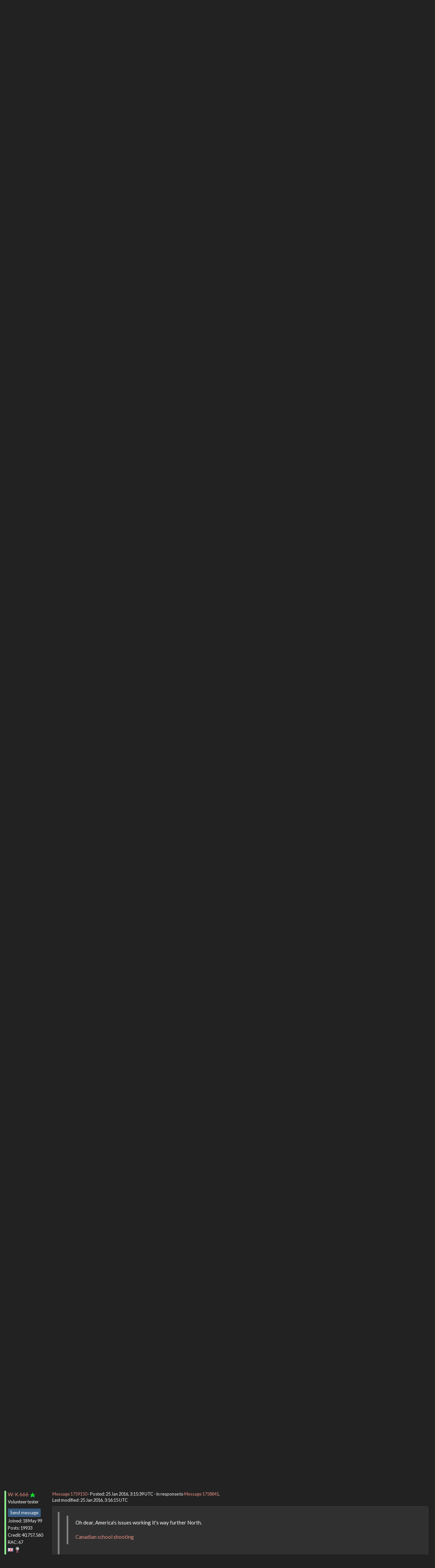

--- FILE ---
content_type: text/html; charset=utf-8
request_url: https://setiathome.berkeley.edu/forum_thread.php?id=78752&postid=1759150
body_size: 12421
content:
<!DOCTYPE html>
        <html lang="en">
        <head>
    
        <meta name="viewport" content="width=device-width, initial-scale=1">
    <title>Another example of USA Gun Laws (or lack of...)?</title>

        <meta charset="utf-8">
        <link type="text/css" rel="stylesheet" href="https://setiathome.berkeley.edu//bootstrap.min.css" media="all">
    
            <link rel=stylesheet type="text/css" href="https://setiathome.berkeley.edu/sah_custom_dark.css">
        <link rel="icon" type="image/x-icon" href="https://setiathome.berkeley.edu/images/logo7.ico"/>

        <link rel=alternate type="application/rss+xml" title="RSS 2.0" href="https://setiathome.berkeley.edu/rss_main.php">
        </head>
    <body onload="jumpToUnread();">
<!-- SVN VERSIONS -->
<!-- $Id$ -->
<!-- $Id: pm.inc 14019 2007-11-01 23:04:39Z davea $ -->
<!-- $Id$ -->
<!-- $Id$ -->
<!-- $Id$ -->
<!-- $Id$ -->
<!-- $Id$ -->
<!-- $Id$ -->
<!-- $Id$ -->
<div class="container-fluid">
    <nav class="navbar navbar-default">

  <div class="container-fluid">
    <div class="navbar-header">
      <button type="button" class="navbar-toggle" data-toggle="collapse" data-target="#myNavbar">
        <span class="icon-bar"></span>
        <span class="icon-bar"></span>
        <span class="icon-bar"></span>
      </button>
      <a href="https://setiathome.berkeley.edu/"><img style="margin-top:7px;" height="40" src="https://setiathome.berkeley.edu/images/sah_logo_wb.png"></a>&nbsp;&nbsp;
    </div>
    <div class="collapse navbar-collapse" id="myNavbar">
      <ul class="nav navbar-nav">
    
      <li class="dropdown">
        <a class="dropdown-toggle" data-toggle="dropdown" href="#">Project
        <span class="caret"></span></a>
        <ul class="dropdown-menu">
    <li><a href="https://setiathome.berkeley.edu/sah_help.php">Help</a></li>
            <li><a href="https://setiathome.berkeley.edu/sah_donate.php">Donate</a></li>
            <li><a href="https://setiathome.berkeley.edu/sah_porting.php">Porting</a></li>
            <li><a href="https://setiathome.berkeley.edu/sah_graphics.php">Graphics</a></li>
            <li><a href="https://boinc.berkeley.edu/addons.php">Add-ons</a></li>
            
        </ul>
      </li>
    
      <li class="dropdown">
        <a class="dropdown-toggle" data-toggle="dropdown" href="#">Science
        <span class="caret"></span></a>
        <ul class="dropdown-menu">
    <li><a href="https://setiathome.berkeley.edu/sah_about.php">About SETI@home</a></li>
            <li><a href="https://setiathome.berkeley.edu/ap_faq.php">About Astropulse</a></li>
            <li><a href="https://setiathome.berkeley.edu/sah_sci_newsletters.php">Science newsletters</a></li>
            <li><a href="https://setiathome.berkeley.edu/nebula/index.php">Nebula</a></li>
            
        </ul>
      </li>
    
      <li class="dropdown">
        <a class="dropdown-toggle" data-toggle="dropdown" href="#">Computing
        <span class="caret"></span></a>
        <ul class="dropdown-menu">
    <li><a href="https://setiathome.berkeley.edu/stats.php">Statistics</a></li>
            <li><a href="https://setiathome.berkeley.edu/show_server_status.php">Server status</a></li>
            <li><a href="https://setiathome.berkeley.edu/tech_news.php">Technical news</a></li>
            <li><a href="https://setiathome.berkeley.edu/apps.php">Applications</a></li>
            <li><a href="https://setiathome.berkeley.edu/cert_print.php">Certificate</a></li>
            <li><a href="https://setiathome.berkeley.edu/kiosk/">World view</a></li>
            <li><a href="https://setiathome.berkeley.edu/host_stats.php">Host breakdown</a></li>
            
        </ul>
      </li>
    
      <li class="dropdown">
        <a class="dropdown-toggle" data-toggle="dropdown" href="#">Community
        <span class="caret"></span></a>
        <ul class="dropdown-menu">
    <li><a href="https://setiathome.berkeley.edu/forum_index.php">Message boards</a></li>
            <li><a href="https://setiathome.berkeley.edu/forum_help_desk.php">Questions and Answers</a></li>
            <li><a href="https://setiathome.berkeley.edu/team.php">Teams</a></li>
            <li><a href="https://setiathome.berkeley.edu/profile_menu.php">Profiles</a></li>
            <li><a href="https://setiathome.berkeley.edu/user_search.php">User search</a></li>
            <li><a href="https://setiathome.berkeley.edu/related.php">Web sites</a></li>
            <li><a href="https://setiathome.berkeley.edu/misc.php">Pictures and music</a></li>
            <li><a href="https://setiathome.berkeley.edu/uotd.php">User of the day</a></li>
            
        </ul>
      </li>
    
      <li class="dropdown">
        <a class="dropdown-toggle" data-toggle="dropdown" href="#">Site
        <span class="caret"></span></a>
        <ul class="dropdown-menu">
    <li><a href="https://setiathome.berkeley.edu/site_search.php">Site search</a></li>
            <li><a href="https://setiathome.berkeley.edu/language_select.php">Languages</a></li>
            <li><a href="https://setiathome.berkeley.edu/sah_help.php">Help</a></li>
            
        </ul>
      </li>
    
      </ul>
      <ul class="nav navbar-nav navbar-right">
    
                <li><a href="https://setiathome.berkeley.edu/signup.php">Join</a></li>
                <li><a href="https://setiathome.berkeley.edu/login_form.php">Login</a></li>
                
      </ul>
    </div>
  </div>
</nav>
    <h2>Another example of USA Gun Laws (or lack of...)?</h2>
<form action="forum_search_action.php" method="POST">
    <div class="table">
      <table  width="100%" class="table table-condensed " >
    
        <tr>
    
        <td>
        <input type="hidden" name="search_max_time" value="30">
        <input type="hidden" name="search_forum" value="-1">
        <input type="hidden" name="search_sort" value="5">
        <input type="text" class="" name="search_keywords">
        <input class="btn btn-primary btn-sm" title="Search for words in forum messages" type="submit" value="Search forums"><br>
        <small><a href="forum_search.php">Advanced search</a></small>
        </td>
    </tr>
    </table>
        </div>
    </form>
    <p><span class=title>
            <a href="forum_index.php">Message boards</a> : 
            <a href="forum_forum.php?id=23">Politics</a> : 
        Another example of USA Gun Laws (or lack of...)?</span><br><small><a href=moderation.php>Message board moderation</a></small>

    <p>
    <form class="form-inline" action="forum_thread.php">
    <table width="100%" cellspacing=0 cellpadding=0>
    <tr>
    <td>
To post messages, you must <a href=login_form.php>log in</a>.</td><td align="right">
    <input type="hidden" name="id" value="78752">
    <div class="form-group">
<select style="color:#000;"class="form-control input-sm" style="width:240px" name="sort">"<option value="6">Oldest first</option>
<option value="5">Newest first</option>
<option value="7">Highest rated posts first</option>
</select>
 <input class="btn btn-default btn-sm" type="submit" value="Sort">
    </div>
    </td></tr></table>
    </form><p>
 <a href="forum_thread.php?id=78752&sort_style=&amp;start=0">Previous &middot; </a>  <a href="forum_thread.php?id=78752&sort_style=&amp;start=0">1</a>  &middot; <b>2</b> &middot;  <a href="forum_thread.php?id=78752&sort_style=&amp;start=40">3</a>  &middot;  <a href="forum_thread.php?id=78752&sort_style=&amp;start=60">4</a>  &middot;  <a href="forum_thread.php?id=78752&sort_style=&amp;start=80">5</a>  . . .  <a href="forum_thread.php?id=78752&sort_style=&amp;start=4740">238</a>  <a href="forum_thread.php?id=78752&sort_style=&amp;start=40"> &middot; Next</a> 
<div class="table">
      <table  width="100%" class="table table-condensed table-striped" >
    <tr><th  class="bg-primary">Author</th><th style="width: 100%" class="bg-primary">Message</th></tr>

        <tr>
        <td  style="border-left: 5px solid LightGreen" >
        <a name="1759080"></a>
     <a href="https://setiathome.berkeley.edu/view_profile.php?userid=187472"><img title="View the profile of Gary Charpentier" src="https://setiathome.berkeley.edu/img/head_20.png" alt="Profile"></a> <a href="https://setiathome.berkeley.edu/show_user.php?userid=187472">Gary Charpentier</a> <a href=sah_donate.php><img border=0 src=star2.gif alt="Crowdfunding Project Donor*" title="Crowdfunding Project Donor"></a><a href=sah_donate.php><img border=0 src=disk_icon.gif alt="Special Project $75 donor" title="Special Project Donor"></a><a href=sah_donate.php><img border=0 src=gpu_icon.gif alt="Special Project $250 donor" title="Special Project Donor"></a><br><span class="small"><nobr>Volunteer tester<nobr><br><img width="100" height="100" src="user_profile/images/187472_avatar.jpg" alt="Avatar"><br><p> </p> <a href="pm.php?action=new&amp;userid=187472" title="Send Gary Charpentier a private message" class="btn btn-primary btn-xs">Send message</a><br>Joined: 25 Dec 00<br>Posts: 31579<br>Credit: 53,134,872<br>RAC: 32<br><img class=flag alt="United States" title="United States" src=flags/us.png>
<img title="Top 25% in average credit" valign=top height=20 src=img/pct_25.png> </span>
        </td>
        <td height="1%">
        <div class="small">
    <form action="forum_rate.php?post=1759080" method="post"> <a href="forum_thread.php?id=78752&amp;postid=1759080">Message 1759080</a> - Posted: 24 Jan 2016, 18:45:40 UTC  - in response to <a href="forum_thread.php?id=78752&amp;postid=1759060">Message 1759060</a>. &nbsp; </form>
</div>
        <p>
    <div class="panel panel-default" style="word-break: break-word;">
            <div class="panel-body"><blockquote>Have you met the average high school student, let alone tried to teach them chemistry?</blockquote>Perhaps that is most telling.<br />
<br />
When I was in high school, several did build bombs, but not as destructive devices and this was before the Internet.<hr><img hspace="8" class="img-responsive" src="http://boincstats.com/signature/-1/user/20465/2/sig.png"> 
</div></div>
        <div class="small"
            <span>ID: 1759080 &middot; <a href="forum_report_post.php?post=1759080"><img class="icon" border="0" title="Report this post as offensive" alt="Report as offensive" src="img/report_post.png" height="9"></a>&nbsp;&nbsp;&nbsp;&nbsp; <a href="forum_reply.php?thread=78752&amp;post=1759080&amp;no_quote=1#input" title="Reply" class="btn btn-success btn-sm">Reply</a> <a href="forum_reply.php?thread=78752&amp;post=1759080#input" title="Quote" class="btn btn-success btn-sm">Quote</a></span></td></tr>
        <tr><td colspan=2></td></tr>
    
        <tr>
        <td  style="border-left: 5px solid LightGreen" >
        <a name="1759111"></a>
     <a href="https://setiathome.berkeley.edu/view_profile.php?userid=8179000"><img title="View the profile of Es99" src="https://setiathome.berkeley.edu/img/head_20.png" alt="Profile"></a> <a href="https://setiathome.berkeley.edu/show_user.php?userid=8179000">Es99</a> <br><span class="small"><nobr>Volunteer tester<nobr><br><img width="100" height="100" src="user_profile/images/8179000_avatar.jpg" alt="Avatar"><br><p> </p> <a href="pm.php?action=new&amp;userid=8179000" title="Send Es99 a private message" class="btn btn-primary btn-xs">Send message</a><br>Joined: 23 Aug 05<br>Posts: 10874<br>Credit: 350,402<br>RAC: 0<br><img class=flag alt="Canada" title="Canada" src=flags/ca.png>
</span>
        </td>
        <td height="1%">
        <div class="small">
    <form action="forum_rate.php?post=1759111" method="post"> <a href="forum_thread.php?id=78752&amp;postid=1759111">Message 1759111</a> - Posted: 25 Jan 2016, 0:21:31 UTC  - in response to <a href="forum_thread.php?id=78752&amp;postid=1759080">Message 1759080</a>. &nbsp; </form>
</div>
        <p>
    <div class="panel panel-default" style="word-break: break-word;">
            <div class="panel-body"><blockquote><blockquote>Have you met the average high school student, let alone tried to teach them chemistry?</blockquote>Perhaps that is most telling.<br />
<br />
When I was in high school, several did build bombs, but not as destructive devices and this was before the Internet.</blockquote><br />
..and I really doubt many here qualify as &quot;average&quot; high school students. The fact that you were interested enough to find your way here and to run BOINC on your computer, and take time to read and post on the forums already means this group is pretty self selecting and your experiences are not sufficient to make you experts on what the average high school student is capable of.<br />
<br />
I have not come across one student who as ever made something with enough destructive capability to do what you are describing. I&#039;ve had quite a few involved in stabbings. Most survived.<br />
<br />
This idea that somehow bombs are just as easy to get hold of and use than guns in nonsense. The idea that bomb making is being taught in schools is nonsense. Its true that detailed instructions are available on the internet...but how many school bombings have we had and how many school shootings?<hr><font color="violet">Reality Internet Personality</font>
</div></div>
        <div class="small"
            <span>ID: 1759111 &middot; <a href="forum_report_post.php?post=1759111"><img class="icon" border="0" title="Report this post as offensive" alt="Report as offensive" src="img/report_post.png" height="9"></a>&nbsp;&nbsp;&nbsp;&nbsp; <a href="forum_reply.php?thread=78752&amp;post=1759111&amp;no_quote=1#input" title="Reply" class="btn btn-success btn-sm">Reply</a> <a href="forum_reply.php?thread=78752&amp;post=1759111#input" title="Quote" class="btn btn-success btn-sm">Quote</a></span></td></tr>
        <tr><td colspan=2></td></tr>
    
        <tr>
        <td >
        <a name="1759119"></a>
     <a href="https://setiathome.berkeley.edu/view_profile.php?userid=9161287"><img title="View the profile of janneseti" src="https://setiathome.berkeley.edu/img/head_20.png" alt="Profile"></a> <a href="https://setiathome.berkeley.edu/show_user.php?userid=9161287">janneseti</a> <br><span class="small"><img width="100" height="100" src="user_profile/images/9161287_avatar.jpg" alt="Avatar"><br><p> </p> <a href="pm.php?action=new&amp;userid=9161287" title="Send janneseti a private message" class="btn btn-primary btn-xs">Send message</a><br>Joined: 14 Oct 09<br>Posts: 14106<br>Credit: 655,366<br>RAC: 0<br><img class=flag alt="Sweden" title="Sweden" src=flags/se.png>
</span>
        </td>
        <td height="1%">
        <div class="small">
    <form action="forum_rate.php?post=1759119" method="post"> <a href="forum_thread.php?id=78752&amp;postid=1759119">Message 1759119</a> - Posted: 25 Jan 2016, 1:04:12 UTC  - in response to <a href="forum_thread.php?id=78752&amp;postid=1759111">Message 1759111</a>. &nbsp; <br>Last modified: 25 Jan 2016, 1:04:52 UTC</form>
</div>
        <p>
    <div class="panel panel-default" style="word-break: break-word;">
            <div class="panel-body"><blockquote>but how many school bombings have we had and how many school shootings?</blockquote><br />
It&#039;s probably due to easy access to weapons in many countries that school shootings occurs.<br />
But how can any gun law protect us from school shootings?</div></div>
        <div class="small"
            <span>ID: 1759119 &middot; <a href="forum_report_post.php?post=1759119"><img class="icon" border="0" title="Report this post as offensive" alt="Report as offensive" src="img/report_post.png" height="9"></a>&nbsp;&nbsp;&nbsp;&nbsp; <a href="forum_reply.php?thread=78752&amp;post=1759119&amp;no_quote=1#input" title="Reply" class="btn btn-success btn-sm">Reply</a> <a href="forum_reply.php?thread=78752&amp;post=1759119#input" title="Quote" class="btn btn-success btn-sm">Quote</a></span></td></tr>
        <tr><td colspan=2></td></tr>
    
        <tr>
        <td  style="border-left: 5px solid LightGreen" >
        <a name="1759123"></a>
     <a href="https://setiathome.berkeley.edu/view_profile.php?userid=164498"><img title="View the profile of ML1" src="https://setiathome.berkeley.edu/img/head_20.png" alt="Profile"></a> <a href="https://setiathome.berkeley.edu/show_user.php?userid=164498">ML1</a> <br><span class="small"><nobr>Volunteer moderator<nobr><br><nobr>Volunteer tester<nobr><br><p> </p> <a href="pm.php?action=new&amp;userid=164498" title="Send ML1 a private message" class="btn btn-primary btn-xs">Send message</a><br>Joined: 25 Nov 01<br>Posts: 21968<br>Credit: 7,508,002<br>RAC: 20<br><img class=flag alt="United Kingdom" title="United Kingdom" src=flags/gb.png>
<img title="Top 25% in average credit" valign=top height=20 src=img/pct_25.png> </span>
        </td>
        <td height="1%">
        <div class="small">
    <form action="forum_rate.php?post=1759123" method="post"> <a href="forum_thread.php?id=78752&amp;postid=1759123">Message 1759123</a> - Posted: 25 Jan 2016, 1:31:58 UTC  - in response to <a href="forum_thread.php?id=78752&amp;postid=1758951">Message 1758951</a>. &nbsp; <br>Last modified: 25 Jan 2016, 1:34:51 UTC</form>
</div>
        <p>
    <div class="panel panel-default" style="word-break: break-word;">
            <div class="panel-body"><blockquote><blockquote><blockquote> Unfortunately, the God of Abraham teaches the opposite.</blockquote><br />
It may have been bred into our species long before we were homo sapiens.</blockquote><br />
Yes, I think so.  Competition for resources / reproduction.  It seems only in Sci-Fi worlds like Star Trek where resources are free (replicators) that there is little conflict between humans.  Tearing that portion of our brain stem out isn&#039;t going to be easy and may not be desirable long term.</blockquote><br />
So, after 16000+ posts, there&#039;s something we can agree upon, sadly.<br />
<br />
<br />
And thus: Whatever named God (and gods) were wrought in Man&#039;s image and ways.<br />
<br />
Religions yet need to evolve to make our world a kinder and sustainable place. However, is there still very much a &#039;fight&#039; between all religions? And our world and all people be damned?<br />
<br />
Was the Star Trek Federation idea a hopeful prosperous role model that contrasted with the destructive Klingon-style reality we have still?...<br />
<br />
<br />
Better and more widespread good education is needed yet. The balance is that when you know how to make bombs and mass destruction for yourself, you should be already educated well enough to feel strongly that there are better and more positive ways to go.<br />
<br />
Death and destruction is for the ignorant and &#039;oppressed&#039;.<br />
<br />
<br />
Removing self-destructive tools is only part of the story but that is an important start to give everyone a chance to learn better things.<br />
<br />
Here&#039;s hoping,<br />
<br />
All in our only one world,<br />
Martin<hr>See new freedom: <a href="http://www.mageia.org/en/" rel="nofollow">Mageia Linux</a><br />
Take a look for yourself: <a href="http://www.linuxformat.com/" rel="nofollow">Linux Format</a> <br />
The Future is what <i>We</i> all make IT <a href="http://www.gnu.org/copyleft/gpl.html" rel="nofollow">(GPLv3)</a>
</div></div>
        <div class="small"
            <span>ID: 1759123 &middot; <a href="forum_report_post.php?post=1759123"><img class="icon" border="0" title="Report this post as offensive" alt="Report as offensive" src="img/report_post.png" height="9"></a>&nbsp;&nbsp;&nbsp;&nbsp; <a href="forum_reply.php?thread=78752&amp;post=1759123&amp;no_quote=1#input" title="Reply" class="btn btn-success btn-sm">Reply</a> <a href="forum_reply.php?thread=78752&amp;post=1759123#input" title="Quote" class="btn btn-success btn-sm">Quote</a></span></td></tr>
        <tr><td colspan=2></td></tr>
    
        <tr>
        <td  style="border-left: 5px solid LightGreen" >
        <a name="1759125"></a>
     <a href="https://setiathome.berkeley.edu/view_profile.php?userid=164498"><img title="View the profile of ML1" src="https://setiathome.berkeley.edu/img/head_20.png" alt="Profile"></a> <a href="https://setiathome.berkeley.edu/show_user.php?userid=164498">ML1</a> <br><span class="small"><nobr>Volunteer moderator<nobr><br><nobr>Volunteer tester<nobr><br><p> </p> <a href="pm.php?action=new&amp;userid=164498" title="Send ML1 a private message" class="btn btn-primary btn-xs">Send message</a><br>Joined: 25 Nov 01<br>Posts: 21968<br>Credit: 7,508,002<br>RAC: 20<br><img class=flag alt="United Kingdom" title="United Kingdom" src=flags/gb.png>
<img title="Top 25% in average credit" valign=top height=20 src=img/pct_25.png> </span>
        </td>
        <td height="1%">
        <div class="small">
    <form action="forum_rate.php?post=1759125" method="post"> <a href="forum_thread.php?id=78752&amp;postid=1759125">Message 1759125</a> - Posted: 25 Jan 2016, 1:36:28 UTC  - in response to <a href="forum_thread.php?id=78752&amp;postid=1759119">Message 1759119</a>. &nbsp; <br>Last modified: 25 Jan 2016, 1:37:02 UTC</form>
</div>
        <p>
    <div class="panel panel-default" style="word-break: break-word;">
            <div class="panel-body"><blockquote>... But how can any gun law protect us from school shootings?</blockquote><br />
Remove the guns and ammunition in the first place.<br />
<br />
<br />
There are better ways for a culture to prosper. No guns and &quot;show off&quot; knives needed.<br />
<br />
All in our only one world,<br />
Martin<hr>See new freedom: <a href="http://www.mageia.org/en/" rel="nofollow">Mageia Linux</a><br />
Take a look for yourself: <a href="http://www.linuxformat.com/" rel="nofollow">Linux Format</a> <br />
The Future is what <i>We</i> all make IT <a href="http://www.gnu.org/copyleft/gpl.html" rel="nofollow">(GPLv3)</a>
</div></div>
        <div class="small"
            <span>ID: 1759125 &middot; <a href="forum_report_post.php?post=1759125"><img class="icon" border="0" title="Report this post as offensive" alt="Report as offensive" src="img/report_post.png" height="9"></a>&nbsp;&nbsp;&nbsp;&nbsp; <a href="forum_reply.php?thread=78752&amp;post=1759125&amp;no_quote=1#input" title="Reply" class="btn btn-success btn-sm">Reply</a> <a href="forum_reply.php?thread=78752&amp;post=1759125#input" title="Quote" class="btn btn-success btn-sm">Quote</a></span></td></tr>
        <tr><td colspan=2></td></tr>
    
        <tr>
        <td  style="border-left: 5px solid LightGreen" >
        <a name="1759128"></a>
     <a href="https://setiathome.berkeley.edu/view_profile.php?userid=187472"><img title="View the profile of Gary Charpentier" src="https://setiathome.berkeley.edu/img/head_20.png" alt="Profile"></a> <a href="https://setiathome.berkeley.edu/show_user.php?userid=187472">Gary Charpentier</a> <a href=sah_donate.php><img border=0 src=star2.gif alt="Crowdfunding Project Donor*" title="Crowdfunding Project Donor"></a><a href=sah_donate.php><img border=0 src=disk_icon.gif alt="Special Project $75 donor" title="Special Project Donor"></a><a href=sah_donate.php><img border=0 src=gpu_icon.gif alt="Special Project $250 donor" title="Special Project Donor"></a><br><span class="small"><nobr>Volunteer tester<nobr><br><img width="100" height="100" src="user_profile/images/187472_avatar.jpg" alt="Avatar"><br><p> </p> <a href="pm.php?action=new&amp;userid=187472" title="Send Gary Charpentier a private message" class="btn btn-primary btn-xs">Send message</a><br>Joined: 25 Dec 00<br>Posts: 31579<br>Credit: 53,134,872<br>RAC: 32<br><img class=flag alt="United States" title="United States" src=flags/us.png>
<img title="Top 25% in average credit" valign=top height=20 src=img/pct_25.png> </span>
        </td>
        <td height="1%">
        <div class="small">
    <form action="forum_rate.php?post=1759128" method="post"> <a href="forum_thread.php?id=78752&amp;postid=1759128">Message 1759128</a> - Posted: 25 Jan 2016, 1:55:31 UTC  - in response to <a href="forum_thread.php?id=78752&amp;postid=1759111">Message 1759111</a>. &nbsp; </form>
</div>
        <p>
    <div class="panel panel-default" style="word-break: break-word;">
            <div class="panel-body"><blockquote>and I really doubt many here qualify as &quot;average&quot; high school students.</blockquote>With 1500 students in my class, it should have been large enough to be an average class, as I said we had several bomb makers, high explosive not just pyro stuff like black powder.  Perhaps where you teach isn&#039;t average?  Perhaps you don&#039;t see them when they are motivated?<br />
<br />
<blockquote>This idea that somehow bombs are just as easy to get hold of and use than guns in nonsense.</blockquote>Actually you are right, they are not equally easy to obtain.  They are far easier to obtain than guns, even in gun crazy America.<br />
<br />
<blockquote>The idea that bomb making is being taught in schools is nonsense.</blockquote>Snort.  Chemistry class either starts with bombs or brewing and the other is the next subject.  Now I understand that isn&#039;t what the chem teacher uses as examples, but it is the reaction type being taught.<br />
<br />
<blockquote>Its true that detailed instructions are available on the internet...but how many school bombings have we had and how many school shootings?</blockquote>Well, quite a few in reality.  Usually the bombers blow up lockers at night and not people in the day.  Doesn&#039;t make national news.  The shooters want to look in the eyes of their victims, the bombers are interested in vandalism.<hr><img hspace="8" class="img-responsive" src="http://boincstats.com/signature/-1/user/20465/2/sig.png"> 
</div></div>
        <div class="small"
            <span>ID: 1759128 &middot; <a href="forum_report_post.php?post=1759128"><img class="icon" border="0" title="Report this post as offensive" alt="Report as offensive" src="img/report_post.png" height="9"></a>&nbsp;&nbsp;&nbsp;&nbsp; <a href="forum_reply.php?thread=78752&amp;post=1759128&amp;no_quote=1#input" title="Reply" class="btn btn-success btn-sm">Reply</a> <a href="forum_reply.php?thread=78752&amp;post=1759128#input" title="Quote" class="btn btn-success btn-sm">Quote</a></span></td></tr>
        <tr><td colspan=2></td></tr>
    
        <tr>
        <td  style="border-left: 5px solid LightGreen" >
        <a name="1759134"></a>
     <a href="https://setiathome.berkeley.edu/view_profile.php?userid=8179000"><img title="View the profile of Es99" src="https://setiathome.berkeley.edu/img/head_20.png" alt="Profile"></a> <a href="https://setiathome.berkeley.edu/show_user.php?userid=8179000">Es99</a> <br><span class="small"><nobr>Volunteer tester<nobr><br><img width="100" height="100" src="user_profile/images/8179000_avatar.jpg" alt="Avatar"><br><p> </p> <a href="pm.php?action=new&amp;userid=8179000" title="Send Es99 a private message" class="btn btn-primary btn-xs">Send message</a><br>Joined: 23 Aug 05<br>Posts: 10874<br>Credit: 350,402<br>RAC: 0<br><img class=flag alt="Canada" title="Canada" src=flags/ca.png>
</span>
        </td>
        <td height="1%">
        <div class="small">
    <form action="forum_rate.php?post=1759134" method="post"> <a href="forum_thread.php?id=78752&amp;postid=1759134">Message 1759134</a> - Posted: 25 Jan 2016, 2:27:03 UTC  - in response to <a href="forum_thread.php?id=78752&amp;postid=1759128">Message 1759128</a>. &nbsp; </form>
</div>
        <p>
    <div class="panel panel-default" style="word-break: break-word;">
            <div class="panel-body"><blockquote>Snort.  Chemistry class either starts with bombs or brewing and the other is the next subject.  Now I understand that isn&#039;t what the chem teacher uses as examples, but it is the reaction type being taught.</blockquote><br />
Simply not true. The theory and the actual application is a different. Its so easy to mess up without a specific recipe that will cause the right rate of reaction and controlled detonation that you are talking about, and that is not taught in schools, and not all students take chemistry at the level require to figure it out from what is taught in schools. They are also less likely to be the ones that feel so hard done by by the world that they need to kill people.<br />
<br />
If bombs really were the threat you think they are, we&#039;d have the president making speeches about bombs in schools. But he&#039;s not. You seem to be clutching at straws to defend a ridiculous position.<br />
<blockquote>Well, quite a few in reality.  Usually the bombers blow up lockers at night and not people in the day.  Doesn&#039;t make national news.  The shooters want to look in the eyes of their victims, the bombers are interested in vandalism.</blockquote><br />
I think you are confusing incendiary devices and small explosives with bombs that could maim and kill in the way a gun can. You also agree that the type of person who wants to kill people is more likely to use gun than build a bomb.<br />
<br />
Even if you blow up a locker in the day, you still will not cause the casualties that a shooter walking through a school with a gun can cause. I also doubt that many bombs are set off in lockers. Unless you thinking of firecrackers thrown down toilets.<hr><font color="violet">Reality Internet Personality</font>
</div></div>
        <div class="small"
            <span>ID: 1759134 &middot; <a href="forum_report_post.php?post=1759134"><img class="icon" border="0" title="Report this post as offensive" alt="Report as offensive" src="img/report_post.png" height="9"></a>&nbsp;&nbsp;&nbsp;&nbsp; <a href="forum_reply.php?thread=78752&amp;post=1759134&amp;no_quote=1#input" title="Reply" class="btn btn-success btn-sm">Reply</a> <a href="forum_reply.php?thread=78752&amp;post=1759134#input" title="Quote" class="btn btn-success btn-sm">Quote</a></span></td></tr>
        <tr><td colspan=2></td></tr>
    
        <tr>
        <td  style="border-left: 5px solid LightGreen" >
        <a name="1759150"></a>
     <a href="https://setiathome.berkeley.edu/show_user.php?userid=8083616">W-K 666</a> <a href=sah_donate.php><img border=0 src=star.gif alt="Project Donor" title="Project Donor"></a><br><span class="small"><nobr>Volunteer tester<nobr><br><p> </p> <a href="pm.php?action=new&amp;userid=8083616" title="Send W-K 666 a private message" class="btn btn-primary btn-xs">Send message</a><br>Joined: 18 May 99<br>Posts: 19933<br>Credit: 40,757,560<br>RAC: 67<br><img class=flag alt="United Kingdom" title="United Kingdom" src=flags/gb.png>
<img title="Top 5% in average credit" valign=top height=20 src=img/pct_5.png> </span>
        </td>
        <td height="1%">
        <div class="small">
    <form action="forum_rate.php?post=1759150" method="post"> <a href="forum_thread.php?id=78752&amp;postid=1759150">Message 1759150</a> - Posted: 25 Jan 2016, 3:15:39 UTC  - in response to <a href="forum_thread.php?id=78752&amp;postid=1758841">Message 1758841</a>. &nbsp; <br>Last modified: 25 Jan 2016, 3:16:15 UTC</form>
</div>
        <p>
    <div class="panel panel-default" style="word-break: break-word;">
            <div class="panel-body"><blockquote><blockquote>Oh dear, America&#039;s issues working it&#039;s way further North.<br />
<br />
<a href="http://edition.cnn.com/2016/01/22/americas/saskatchewan-la-loche-school-shooting-canada/index.html?sr=fbCNN012216saskatchewan-la-loche-school-shooting-canada1049PMVODtopLink&amp;linkId=20598462" rel="nofollow">Canadian school shooting</a></blockquote><br />
This is so heartbreaking. Its in an area of Canada where there are more guns because families have them for hunting. Not sure yet what the details of this case is, but as a teacher I am well aware that one day, an angry teenager may get access to a gun and I will be in the position of having to protect my students. I will probably end up dead and leave my sons without a mother.<br />
<br />
We have to practice drills for an armed shooting in the school.<br />
<br />
Guns should not be so easily available. I don&#039;t feel safe, and I don&#039;t think my children are safe.<br />
<br />
This gun obsession has to stop.</blockquote><br />
Are you not being a little OTT on your reaction to gun ownership in communities like this. If one lives or has business outside a town in this area it could be carrying a gun is an essential requirement. The Government of Saskatchewan lists bears,cougars and wolves as problem wildlife. <a href="http://www.environment.gov.sk.ca/wildlife" rel="nofollow">http://www.environment.gov.sk.ca/wildlife</a></div></div>
        <div class="small"
            <span>ID: 1759150 &middot; <a href="forum_report_post.php?post=1759150"><img class="icon" border="0" title="Report this post as offensive" alt="Report as offensive" src="img/report_post.png" height="9"></a>&nbsp;&nbsp;&nbsp;&nbsp; <a href="forum_reply.php?thread=78752&amp;post=1759150&amp;no_quote=1#input" title="Reply" class="btn btn-success btn-sm">Reply</a> <a href="forum_reply.php?thread=78752&amp;post=1759150#input" title="Quote" class="btn btn-success btn-sm">Quote</a></span></td></tr>
        <tr><td colspan=2></td></tr>
    
        <tr>
        <td  style="border-left: 5px solid LightGreen" >
        <a name="1759152"></a>
     <a href="https://setiathome.berkeley.edu/view_profile.php?userid=8179000"><img title="View the profile of Es99" src="https://setiathome.berkeley.edu/img/head_20.png" alt="Profile"></a> <a href="https://setiathome.berkeley.edu/show_user.php?userid=8179000">Es99</a> <br><span class="small"><nobr>Volunteer tester<nobr><br><img width="100" height="100" src="user_profile/images/8179000_avatar.jpg" alt="Avatar"><br><p> </p> <a href="pm.php?action=new&amp;userid=8179000" title="Send Es99 a private message" class="btn btn-primary btn-xs">Send message</a><br>Joined: 23 Aug 05<br>Posts: 10874<br>Credit: 350,402<br>RAC: 0<br><img class=flag alt="Canada" title="Canada" src=flags/ca.png>
</span>
        </td>
        <td height="1%">
        <div class="small">
    <form action="forum_rate.php?post=1759152" method="post"> <a href="forum_thread.php?id=78752&amp;postid=1759152">Message 1759152</a> - Posted: 25 Jan 2016, 3:25:41 UTC  - in response to <a href="forum_thread.php?id=78752&amp;postid=1759150">Message 1759150</a>. &nbsp; </form>
</div>
        <p>
    <div class="panel panel-default" style="word-break: break-word;">
            <div class="panel-body"><blockquote><blockquote><blockquote>Oh dear, America&#039;s issues working it&#039;s way further North.<br />
<br />
<a href="http://edition.cnn.com/2016/01/22/americas/saskatchewan-la-loche-school-shooting-canada/index.html?sr=fbCNN012216saskatchewan-la-loche-school-shooting-canada1049PMVODtopLink&amp;linkId=20598462" rel="nofollow">Canadian school shooting</a></blockquote><br />
This is so heartbreaking. Its in an area of Canada where there are more guns because families have them for hunting. Not sure yet what the details of this case is, but as a teacher I am well aware that one day, an angry teenager may get access to a gun and I will be in the position of having to protect my students. I will probably end up dead and leave my sons without a mother.<br />
<br />
We have to practice drills for an armed shooting in the school.<br />
<br />
Guns should not be so easily available. I don&#039;t feel safe, and I don&#039;t think my children are safe.<br />
<br />
This gun obsession has to stop.</blockquote><br />
Are you not being a little OTT on your reaction to gun ownership in communities like this. If one lives or has business outside a town in this area it could be carrying a gun is an essential requirement. The Government of Saskatchewan lists bears,cougars and wolves as problem wildlife. <a href="http://www.environment.gov.sk.ca/wildlife" rel="nofollow">http://www.environment.gov.sk.ca/wildlife</a></blockquote><br />
I&#039;m just pointing out a correlation between areas where there are a lot of guns and the amount of mass shootings. If people do own guns there should be strict laws on how they are kept and who can have them.<hr><font color="violet">Reality Internet Personality</font>
</div></div>
        <div class="small"
            <span>ID: 1759152 &middot; <a href="forum_report_post.php?post=1759152"><img class="icon" border="0" title="Report this post as offensive" alt="Report as offensive" src="img/report_post.png" height="9"></a>&nbsp;&nbsp;&nbsp;&nbsp; <a href="forum_reply.php?thread=78752&amp;post=1759152&amp;no_quote=1#input" title="Reply" class="btn btn-success btn-sm">Reply</a> <a href="forum_reply.php?thread=78752&amp;post=1759152#input" title="Quote" class="btn btn-success btn-sm">Quote</a></span></td></tr>
        <tr><td colspan=2></td></tr>
    
        <tr>
        <td  style="border-left: 5px solid LightGreen" >
        <a name="1759167"></a>
     <a href="https://setiathome.berkeley.edu/view_profile.php?userid=187472"><img title="View the profile of Gary Charpentier" src="https://setiathome.berkeley.edu/img/head_20.png" alt="Profile"></a> <a href="https://setiathome.berkeley.edu/show_user.php?userid=187472">Gary Charpentier</a> <a href=sah_donate.php><img border=0 src=star2.gif alt="Crowdfunding Project Donor*" title="Crowdfunding Project Donor"></a><a href=sah_donate.php><img border=0 src=disk_icon.gif alt="Special Project $75 donor" title="Special Project Donor"></a><a href=sah_donate.php><img border=0 src=gpu_icon.gif alt="Special Project $250 donor" title="Special Project Donor"></a><br><span class="small"><nobr>Volunteer tester<nobr><br><img width="100" height="100" src="user_profile/images/187472_avatar.jpg" alt="Avatar"><br><p> </p> <a href="pm.php?action=new&amp;userid=187472" title="Send Gary Charpentier a private message" class="btn btn-primary btn-xs">Send message</a><br>Joined: 25 Dec 00<br>Posts: 31579<br>Credit: 53,134,872<br>RAC: 32<br><img class=flag alt="United States" title="United States" src=flags/us.png>
<img title="Top 25% in average credit" valign=top height=20 src=img/pct_25.png> </span>
        </td>
        <td height="1%">
        <div class="small">
    <form action="forum_rate.php?post=1759167" method="post"> <a href="forum_thread.php?id=78752&amp;postid=1759167">Message 1759167</a> - Posted: 25 Jan 2016, 4:19:13 UTC  - in response to <a href="forum_thread.php?id=78752&amp;postid=1759152">Message 1759152</a>. &nbsp; </form>
</div>
        <p>
    <div class="panel panel-default" style="word-break: break-word;">
            <div class="panel-body"><blockquote>If people do own guns there should be strict laws on how they are kept and who can have them.</blockquote>A sheet of paper with a law written on it does not stop a bullet.<hr><img hspace="8" class="img-responsive" src="http://boincstats.com/signature/-1/user/20465/2/sig.png"> 
</div></div>
        <div class="small"
            <span>ID: 1759167 &middot; <a href="forum_report_post.php?post=1759167"><img class="icon" border="0" title="Report this post as offensive" alt="Report as offensive" src="img/report_post.png" height="9"></a>&nbsp;&nbsp;&nbsp;&nbsp; <a href="forum_reply.php?thread=78752&amp;post=1759167&amp;no_quote=1#input" title="Reply" class="btn btn-success btn-sm">Reply</a> <a href="forum_reply.php?thread=78752&amp;post=1759167#input" title="Quote" class="btn btn-success btn-sm">Quote</a></span></td></tr>
        <tr><td colspan=2></td></tr>
    
        <tr>
        <td  style="border-left: 5px solid LightGreen" >
        <a name="1759187"></a>
     <a href="https://setiathome.berkeley.edu/show_user.php?userid=8083616">W-K 666</a> <a href=sah_donate.php><img border=0 src=star.gif alt="Project Donor" title="Project Donor"></a><br><span class="small"><nobr>Volunteer tester<nobr><br><p> </p> <a href="pm.php?action=new&amp;userid=8083616" title="Send W-K 666 a private message" class="btn btn-primary btn-xs">Send message</a><br>Joined: 18 May 99<br>Posts: 19933<br>Credit: 40,757,560<br>RAC: 67<br><img class=flag alt="United Kingdom" title="United Kingdom" src=flags/gb.png>
<img title="Top 5% in average credit" valign=top height=20 src=img/pct_5.png> </span>
        </td>
        <td height="1%">
        <div class="small">
    <form action="forum_rate.php?post=1759187" method="post"> <a href="forum_thread.php?id=78752&amp;postid=1759187">Message 1759187</a> - Posted: 25 Jan 2016, 16:49:04 UTC  - in response to <a href="forum_thread.php?id=78752&amp;postid=1759152">Message 1759152</a>. &nbsp; <br>Last modified: 25 Jan 2016, 16:49:48 UTC</form>
</div>
        <p>
    <div class="panel panel-default" style="word-break: break-word;">
            <div class="panel-body"><blockquote><blockquote><blockquote><blockquote>Oh dear, America&#039;s issues working it&#039;s way further North.<br />
<br />
<a href="http://edition.cnn.com/2016/01/22/americas/saskatchewan-la-loche-school-shooting-canada/index.html?sr=fbCNN012216saskatchewan-la-loche-school-shooting-canada1049PMVODtopLink&amp;linkId=20598462" rel="nofollow">Canadian school shooting</a></blockquote><br />
This is so heartbreaking. Its in an area of Canada where there are more guns because families have them for hunting. Not sure yet what the details of this case is, but as a teacher I am well aware that one day, an angry teenager may get access to a gun and I will be in the position of having to protect my students. I will probably end up dead and leave my sons without a mother.<br />
<br />
We have to practice drills for an armed shooting in the school.<br />
<br />
Guns should not be so easily available. I don&#039;t feel safe, and I don&#039;t think my children are safe.<br />
<br />
This gun obsession has to stop.</blockquote><br />
Are you not being a little OTT on your reaction to gun ownership in communities like this. If one lives or has business outside a town in this area it could be carrying a gun is an essential requirement. The Government of Saskatchewan lists bears,cougars and wolves as problem wildlife. <a href="http://www.environment.gov.sk.ca/wildlife" rel="nofollow">http://www.environment.gov.sk.ca/wildlife</a></blockquote><br />
I&#039;m just pointing out a correlation between areas where there are a lot of guns and the amount of mass shootings. If people do own guns there should be strict laws on how they are kept and who can have them.</blockquote><br />
Most mass shootings are done with automatic or semi-automatic weapons. Most hunting rifles, are bolt or lever action, and shotguns do not fall into the category. Although I do see semi-automatic rifles being sold in this sector, I would say people who use them or need to use them, need to learn to shoot better and then they wouldn&#039;t need them.<br />
<br />
In this particular case I think we need to wait and see if they can find out the reasons why he shot his two brothers and two school teachers. It is does not seem to fall into the &quot;mass shootings&quot; definition we see in other cases where anything that can or does move gets multiple rounds fired at them.</div></div>
        <div class="small"
            <span>ID: 1759187 &middot; <a href="forum_report_post.php?post=1759187"><img class="icon" border="0" title="Report this post as offensive" alt="Report as offensive" src="img/report_post.png" height="9"></a>&nbsp;&nbsp;&nbsp;&nbsp; <a href="forum_reply.php?thread=78752&amp;post=1759187&amp;no_quote=1#input" title="Reply" class="btn btn-success btn-sm">Reply</a> <a href="forum_reply.php?thread=78752&amp;post=1759187#input" title="Quote" class="btn btn-success btn-sm">Quote</a></span></td></tr>
        <tr><td colspan=2></td></tr>
    
        <tr>
        <td  style="border-left: 5px solid LightGreen" >
        <a name="1759241"></a>
     <a href="https://setiathome.berkeley.edu/show_user.php?userid=421968">kittyman</a> <a href=sah_donate.php><img border=0 src=star2.gif alt="Crowdfunding Project Donor*" title="Crowdfunding Project Donor"></a><a href=sah_donate.php><img border=0 src=disk_icon.gif alt="Special Project $75 donor" title="Special Project Donor"></a><a href=sah_donate.php><img border=0 src=gpu_icon.gif alt="Special Project $250 donor" title="Special Project Donor"></a><br><span class="small"><nobr>Volunteer tester<nobr><br><img width="100" height="100" src="user_profile/images/421968_avatar.jpg" alt="Avatar"><br><p> </p> <a href="pm.php?action=new&amp;userid=421968" title="Send kittyman a private message" class="btn btn-primary btn-xs">Send message</a><br>Joined: 9 Jul 00<br>Posts: 51580<br>Credit: 1,018,363,574<br>RAC: 1,004<br><img class=flag alt="United States" title="United States" src=flags/us.png>
<img title="Top 1% in average credit" valign=top height=20 src=img/pct_1.png> </span>
        </td>
        <td height="1%">
        <div class="small">
    <form action="forum_rate.php?post=1759241" method="post"> <a href="forum_thread.php?id=78752&amp;postid=1759241">Message 1759241</a> - Posted: 25 Jan 2016, 19:07:28 UTC </form>
</div>
        <p>
    <div class="panel panel-default" style="word-break: break-word;">
            <div class="panel-body">For your enlightenment......<br />
Peruse the graphs.<br />
<a href="http://rodmartin.org/the-new-york-times-says-pro-gun-folks-hear-nothing/" rel="nofollow">Rod Martin editorial.</a><hr>&quot;Time is simply the mechanism that keeps everything from happening all at once.&quot;<br />
<br />
<img hspace="8" class="img-responsive" src="http://bluenorthernsoftware.com/k.php"> <img hspace="8" class="img-responsive" src="http://boincstats.com/signature/-1/user/461/2/sig.png"> 
</div></div>
        <div class="small"
            <span>ID: 1759241 &middot; <a href="forum_report_post.php?post=1759241"><img class="icon" border="0" title="Report this post as offensive" alt="Report as offensive" src="img/report_post.png" height="9"></a>&nbsp;&nbsp;&nbsp;&nbsp; <a href="forum_reply.php?thread=78752&amp;post=1759241&amp;no_quote=1#input" title="Reply" class="btn btn-success btn-sm">Reply</a> <a href="forum_reply.php?thread=78752&amp;post=1759241#input" title="Quote" class="btn btn-success btn-sm">Quote</a></span></td></tr>
        <tr><td colspan=2></td></tr>
    
        <tr>
        <td >
        <a name="1759248"></a>
     <a href="https://setiathome.berkeley.edu/view_profile.php?userid=9161287"><img title="View the profile of janneseti" src="https://setiathome.berkeley.edu/img/head_20.png" alt="Profile"></a> <a href="https://setiathome.berkeley.edu/show_user.php?userid=9161287">janneseti</a> <br><span class="small"><img width="100" height="100" src="user_profile/images/9161287_avatar.jpg" alt="Avatar"><br><p> </p> <a href="pm.php?action=new&amp;userid=9161287" title="Send janneseti a private message" class="btn btn-primary btn-xs">Send message</a><br>Joined: 14 Oct 09<br>Posts: 14106<br>Credit: 655,366<br>RAC: 0<br><img class=flag alt="Sweden" title="Sweden" src=flags/se.png>
</span>
        </td>
        <td height="1%">
        <div class="small">
    <form action="forum_rate.php?post=1759248" method="post"> <a href="forum_thread.php?id=78752&amp;postid=1759248">Message 1759248</a> - Posted: 25 Jan 2016, 19:39:03 UTC  - in response to <a href="forum_thread.php?id=78752&amp;postid=1759241">Message 1759241</a>. &nbsp; <br>Last modified: 25 Jan 2016, 19:39:41 UTC</form>
</div>
        <p>
    <div class="panel panel-default" style="word-break: break-word;">
            <div class="panel-body"><blockquote>For your enlightenment......<br />
Peruse the graphs.<br />
<a href="http://rodmartin.org/the-new-york-times-says-pro-gun-folks-hear-nothing/" rel="nofollow">Rod Martin editorial.</a></blockquote><br />
I draw the conclusion that prohibit alcohol and drugs are dangerous from those  stats.<br />
But we all know that alcohol and drugs don&#039;t mix with weapons.<br />
<br />
Stats of mass shootings however seems to increase according to other reasons and sources.<br />
Not only in the US.</div></div>
        <div class="small"
            <span>ID: 1759248 &middot; <a href="forum_report_post.php?post=1759248"><img class="icon" border="0" title="Report this post as offensive" alt="Report as offensive" src="img/report_post.png" height="9"></a>&nbsp;&nbsp;&nbsp;&nbsp; <a href="forum_reply.php?thread=78752&amp;post=1759248&amp;no_quote=1#input" title="Reply" class="btn btn-success btn-sm">Reply</a> <a href="forum_reply.php?thread=78752&amp;post=1759248#input" title="Quote" class="btn btn-success btn-sm">Quote</a></span></td></tr>
        <tr><td colspan=2></td></tr>
    
        <tr>
        <td  style="border-left: 5px solid LightGreen" >
        <a name="1759298"></a>
     <a href="https://setiathome.berkeley.edu/view_profile.php?userid=187472"><img title="View the profile of Gary Charpentier" src="https://setiathome.berkeley.edu/img/head_20.png" alt="Profile"></a> <a href="https://setiathome.berkeley.edu/show_user.php?userid=187472">Gary Charpentier</a> <a href=sah_donate.php><img border=0 src=star2.gif alt="Crowdfunding Project Donor*" title="Crowdfunding Project Donor"></a><a href=sah_donate.php><img border=0 src=disk_icon.gif alt="Special Project $75 donor" title="Special Project Donor"></a><a href=sah_donate.php><img border=0 src=gpu_icon.gif alt="Special Project $250 donor" title="Special Project Donor"></a><br><span class="small"><nobr>Volunteer tester<nobr><br><img width="100" height="100" src="user_profile/images/187472_avatar.jpg" alt="Avatar"><br><p> </p> <a href="pm.php?action=new&amp;userid=187472" title="Send Gary Charpentier a private message" class="btn btn-primary btn-xs">Send message</a><br>Joined: 25 Dec 00<br>Posts: 31579<br>Credit: 53,134,872<br>RAC: 32<br><img class=flag alt="United States" title="United States" src=flags/us.png>
<img title="Top 25% in average credit" valign=top height=20 src=img/pct_25.png> </span>
        </td>
        <td height="1%">
        <div class="small">
    <form action="forum_rate.php?post=1759298" method="post"> <a href="forum_thread.php?id=78752&amp;postid=1759298">Message 1759298</a> - Posted: 26 Jan 2016, 0:02:00 UTC  - in response to <a href="forum_thread.php?id=78752&amp;postid=1759248">Message 1759248</a>. &nbsp; </form>
</div>
        <p>
    <div class="panel panel-default" style="word-break: break-word;">
            <div class="panel-body"><blockquote><blockquote>For your enlightenment......<br />
Peruse the graphs.<br />
<a href="http://rodmartin.org/the-new-york-times-says-pro-gun-folks-hear-nothing/" rel="nofollow">Rod Martin editorial.</a></blockquote><br />
I draw the conclusion that prohibit alcohol and drugs are dangerous from those  stats.<br />
But we all know that alcohol and drugs don&#039;t mix with weapons.<br />
<br />
Stats of mass shootings however seems to increase according to other reasons and sources.<br />
Not only in the US.</blockquote><br />
Yes, mass shooting are up, all other homicide shootings are down <b>way way down</b>.  The only shooting stat that is up is suicide.  Perhaps we should make suicide pills available?  America has a crazy control, er mental health issue.  It isn&#039;t a gun issue at all.<br />
<br />
As to the must take them all away crowd, they all stuck their fingers in their ears, covered their eyes and screamed la la la la la la la ... rather than allow actual provable statistics to enter their brain.<hr><img hspace="8" class="img-responsive" src="http://boincstats.com/signature/-1/user/20465/2/sig.png"> 
</div></div>
        <div class="small"
            <span>ID: 1759298 &middot; <a href="forum_report_post.php?post=1759298"><img class="icon" border="0" title="Report this post as offensive" alt="Report as offensive" src="img/report_post.png" height="9"></a>&nbsp;&nbsp;&nbsp;&nbsp; <a href="forum_reply.php?thread=78752&amp;post=1759298&amp;no_quote=1#input" title="Reply" class="btn btn-success btn-sm">Reply</a> <a href="forum_reply.php?thread=78752&amp;post=1759298#input" title="Quote" class="btn btn-success btn-sm">Quote</a></span></td></tr>
        <tr><td colspan=2></td></tr>
    
        <tr>
        <td >
        <a name="1759317"></a>
     <a href="https://setiathome.berkeley.edu/view_profile.php?userid=33699"><img title="View the profile of betreger" src="https://setiathome.berkeley.edu/img/head_20.png" alt="Profile"></a> <a href="https://setiathome.berkeley.edu/show_user.php?userid=33699">betreger</a> <a href=sah_donate.php><img border=0 src=star.gif alt="Project Donor" title="Project Donor"></a><br><span class="small"><img width="100" height="100" src="user_profile/images/33699_avatar.jpg" alt="Avatar"><br><p> </p> <a href="pm.php?action=new&amp;userid=33699" title="Send betreger a private message" class="btn btn-primary btn-xs">Send message</a><br>Joined: 29 Jun 99<br>Posts: 11451<br>Credit: 29,581,041<br>RAC: 66<br><img class=flag alt="United States" title="United States" src=flags/us.png>
<img title="Top 5% in average credit" valign=top height=20 src=img/pct_5.png> </span>
        </td>
        <td height="1%">
        <div class="small">
    <form action="forum_rate.php?post=1759317" method="post"> <a href="forum_thread.php?id=78752&amp;postid=1759317">Message 1759317</a> - Posted: 26 Jan 2016, 1:23:23 UTC  - in response to <a href="forum_thread.php?id=78752&amp;postid=1759298">Message 1759298</a>. &nbsp; </form>
</div>
        <p>
    <div class="panel panel-default" style="word-break: break-word;">
            <div class="panel-body"><blockquote>Perhaps we should make suicide pills available? America has a crazy control, er mental health issue.</blockquote><br />
All that takes is money and the will to do it and the pols don&#039;t have the balls to do what needs to be done.<hr>
</div></div>
        <div class="small"
            <span>ID: 1759317 &middot; <a href="forum_report_post.php?post=1759317"><img class="icon" border="0" title="Report this post as offensive" alt="Report as offensive" src="img/report_post.png" height="9"></a>&nbsp;&nbsp;&nbsp;&nbsp; <a href="forum_reply.php?thread=78752&amp;post=1759317&amp;no_quote=1#input" title="Reply" class="btn btn-success btn-sm">Reply</a> <a href="forum_reply.php?thread=78752&amp;post=1759317#input" title="Quote" class="btn btn-success btn-sm">Quote</a></span></td></tr>
        <tr><td colspan=2></td></tr>
    
        <tr>
        <td  style="border-left: 5px solid LightGreen" >
        <a name="1759327"></a>
     <a href="https://setiathome.berkeley.edu/view_profile.php?userid=187472"><img title="View the profile of Gary Charpentier" src="https://setiathome.berkeley.edu/img/head_20.png" alt="Profile"></a> <a href="https://setiathome.berkeley.edu/show_user.php?userid=187472">Gary Charpentier</a> <a href=sah_donate.php><img border=0 src=star2.gif alt="Crowdfunding Project Donor*" title="Crowdfunding Project Donor"></a><a href=sah_donate.php><img border=0 src=disk_icon.gif alt="Special Project $75 donor" title="Special Project Donor"></a><a href=sah_donate.php><img border=0 src=gpu_icon.gif alt="Special Project $250 donor" title="Special Project Donor"></a><br><span class="small"><nobr>Volunteer tester<nobr><br><img width="100" height="100" src="user_profile/images/187472_avatar.jpg" alt="Avatar"><br><p> </p> <a href="pm.php?action=new&amp;userid=187472" title="Send Gary Charpentier a private message" class="btn btn-primary btn-xs">Send message</a><br>Joined: 25 Dec 00<br>Posts: 31579<br>Credit: 53,134,872<br>RAC: 32<br><img class=flag alt="United States" title="United States" src=flags/us.png>
<img title="Top 25% in average credit" valign=top height=20 src=img/pct_25.png> </span>
        </td>
        <td height="1%">
        <div class="small">
    <form action="forum_rate.php?post=1759327" method="post"> <a href="forum_thread.php?id=78752&amp;postid=1759327">Message 1759327</a> - Posted: 26 Jan 2016, 1:45:49 UTC  - in response to <a href="forum_thread.php?id=78752&amp;postid=1759317">Message 1759317</a>. &nbsp; </form>
</div>
        <p>
    <div class="panel panel-default" style="word-break: break-word;">
            <div class="panel-body"><blockquote><blockquote>Perhaps we should make suicide pills available? America has a crazy control, er mental health issue.</blockquote><br />
All that takes is money and the will to do it and the pols don&#039;t have the balls to do what needs to be done.</blockquote><br />
Yes, because if these persons became contributing members of society they might pay taxes and resent the high tax rate imposed on the middle class and not be beholden to the government lifeline spigot.  Translation, they might switch from democrat to republican.<hr><img hspace="8" class="img-responsive" src="http://boincstats.com/signature/-1/user/20465/2/sig.png"> 
</div></div>
        <div class="small"
            <span>ID: 1759327 &middot; <a href="forum_report_post.php?post=1759327"><img class="icon" border="0" title="Report this post as offensive" alt="Report as offensive" src="img/report_post.png" height="9"></a>&nbsp;&nbsp;&nbsp;&nbsp; <a href="forum_reply.php?thread=78752&amp;post=1759327&amp;no_quote=1#input" title="Reply" class="btn btn-success btn-sm">Reply</a> <a href="forum_reply.php?thread=78752&amp;post=1759327#input" title="Quote" class="btn btn-success btn-sm">Quote</a></span></td></tr>
        <tr><td colspan=2></td></tr>
    
        <tr>
        <td  style="border-left: 5px solid LightGreen" >
        <a name="1759366"></a>
     <a href="https://setiathome.berkeley.edu/view_profile.php?userid=187472"><img title="View the profile of Gary Charpentier" src="https://setiathome.berkeley.edu/img/head_20.png" alt="Profile"></a> <a href="https://setiathome.berkeley.edu/show_user.php?userid=187472">Gary Charpentier</a> <a href=sah_donate.php><img border=0 src=star2.gif alt="Crowdfunding Project Donor*" title="Crowdfunding Project Donor"></a><a href=sah_donate.php><img border=0 src=disk_icon.gif alt="Special Project $75 donor" title="Special Project Donor"></a><a href=sah_donate.php><img border=0 src=gpu_icon.gif alt="Special Project $250 donor" title="Special Project Donor"></a><br><span class="small"><nobr>Volunteer tester<nobr><br><img width="100" height="100" src="user_profile/images/187472_avatar.jpg" alt="Avatar"><br><p> </p> <a href="pm.php?action=new&amp;userid=187472" title="Send Gary Charpentier a private message" class="btn btn-primary btn-xs">Send message</a><br>Joined: 25 Dec 00<br>Posts: 31579<br>Credit: 53,134,872<br>RAC: 32<br><img class=flag alt="United States" title="United States" src=flags/us.png>
<img title="Top 25% in average credit" valign=top height=20 src=img/pct_25.png> </span>
        </td>
        <td height="1%">
        <div class="small">
    <form action="forum_rate.php?post=1759366" method="post"> <a href="forum_thread.php?id=78752&amp;postid=1759366">Message 1759366</a> - Posted: 26 Jan 2016, 5:34:32 UTC  - in response to <a href="forum_thread.php?id=78752&amp;postid=1759134">Message 1759134</a>. &nbsp; </form>
</div>
        <p>
    <div class="panel panel-default" style="word-break: break-word;">
            <div class="panel-body"><blockquote><blockquote>Snort.  Chemistry class either starts with bombs or brewing and the other is the next subject.  Now I understand that isn&#039;t what the chem teacher uses as examples, but it is the reaction type being taught.</blockquote><br />
Simply not true. The theory and the actual application is a different.</blockquote><br />
I feel very sorry for your pupils.  When they are finished with your class all they have accomplished is to regurgitate what has been shoved in by rote memorization.  No wonder you have such a low view of the average high school student.<br />
<br />
I&#039;m assuming you do spend some time teaching how to use lab equipment and measure out chemicals.<br />
<br />
<blockquote>Its so easy to mess up without a specific recipe that will cause the right rate of reaction and controlled detonation that you are talking about, and that is not taught in schools,</blockquote><br />
They teach that in home economics.  You are aware of that aren&#039;t you?  That is the test method.  Or are you convinced that your students aren&#039;t smart enough to test before they make a production device?<br />
<br />
<blockquote>and not all students take chemistry at the level require to figure it out from what is taught in schools.</blockquote><br />
Ah, suddenly it has to be <b>ALL</b> students, not just some.  <b>ALL</b> students don&#039;t shoot up schools even if they have a gun.<br />
<br />
<blockquote>They are also less likely to be the ones that feel so hard done by by the world that they need to kill people.</blockquote><br />
Money, sex, drugs and wanting to be in the clique/gang make for strange bedfellows.  And wasnâ€™t just a line above ALL students?<br />
<br />
<blockquote>If bombs really were the threat you think they are, we&#039;d have the president making speeches about bombs in schools. But he&#039;s not. You seem to be clutching at straws to defend a ridiculous position.<br />
<blockquote>Well, quite a few in reality.  Usually the bombers blow up lockers at night and not people in the day.  Doesn&#039;t make national news.  The shooters want to look in the eyes of their victims, the bombers are interested in vandalism.</blockquote><br />
I think you are confusing incendiary devices and small explosives with bombs that could maim and kill in the way a gun can. You also agree that the type of person who wants to kill people is more likely to use gun than build a bomb.</blockquote><br />
Let&#039;s see if I remember all the devices my classmates made ... Molotov cocktails, napalm and thermite (just incendiary) ... gun powder and flash powder (those aren&#039;t high explosives but easy to make) ... gun cotton, fulminate of mercury, nitroglycerin and either TNT or a plastic (it&#039;s been a while).  They weren&#039;t nuts and only made small batches and they had access to an open area to test the stuff and got a healthy respect for it.  If they had been a bit Columbine ... but they weren&#039;t so you don&#039;t know the name of my school.<br />
<br />
<blockquote>Even if you blow up a locker in the day, you still will not cause the casualties that a shooter walking through a school with a gun can cause. I also doubt that many bombs are set off in lockers. Unless you thinking of firecrackers thrown down toilets.</blockquote><br />
It is easy to make a pipe bomb.  Powder, pipe, caps, ball bearings, buck shot or BB&#039;s.  I think even your average high school student can assemble one that is rather deadly.  Just a bit smaller version of what was used at the Boston Marathon.<br />
<br />
The hard part isn&#039;t making the explosive.  That hard part is making a remote detonator so you aren&#039;t in the blast zone.  Test devices are easy, a match lit fuse works.  But remote electric (phone or timer) is a bit harder, or was until the instructions on the net.<br />
<br />
Now as to the kids who are likely, well, if you take the guns away from the ones who would have used guns, do they turn instead to bombs?<hr><img hspace="8" class="img-responsive" src="http://boincstats.com/signature/-1/user/20465/2/sig.png"> 
</div></div>
        <div class="small"
            <span>ID: 1759366 &middot; <a href="forum_report_post.php?post=1759366"><img class="icon" border="0" title="Report this post as offensive" alt="Report as offensive" src="img/report_post.png" height="9"></a>&nbsp;&nbsp;&nbsp;&nbsp; <a href="forum_reply.php?thread=78752&amp;post=1759366&amp;no_quote=1#input" title="Reply" class="btn btn-success btn-sm">Reply</a> <a href="forum_reply.php?thread=78752&amp;post=1759366#input" title="Quote" class="btn btn-success btn-sm">Quote</a></span></td></tr>
        <tr><td colspan=2></td></tr>
    
        <tr>
        <td  style="border-left: 5px solid LightGreen" >
        <a name="1759380"></a>
     <a href="https://setiathome.berkeley.edu/view_profile.php?userid=8179000"><img title="View the profile of Es99" src="https://setiathome.berkeley.edu/img/head_20.png" alt="Profile"></a> <a href="https://setiathome.berkeley.edu/show_user.php?userid=8179000">Es99</a> <br><span class="small"><nobr>Volunteer tester<nobr><br><img width="100" height="100" src="user_profile/images/8179000_avatar.jpg" alt="Avatar"><br><p> </p> <a href="pm.php?action=new&amp;userid=8179000" title="Send Es99 a private message" class="btn btn-primary btn-xs">Send message</a><br>Joined: 23 Aug 05<br>Posts: 10874<br>Credit: 350,402<br>RAC: 0<br><img class=flag alt="Canada" title="Canada" src=flags/ca.png>
</span>
        </td>
        <td height="1%">
        <div class="small">
    <form action="forum_rate.php?post=1759380" method="post"> <a href="forum_thread.php?id=78752&amp;postid=1759380">Message 1759380</a> - Posted: 26 Jan 2016, 6:27:56 UTC  - in response to <a href="forum_thread.php?id=78752&amp;postid=1759366">Message 1759366</a>. &nbsp; </form>
</div>
        <p>
    <div class="panel panel-default" style="word-break: break-word;">
            <div class="panel-body"><blockquote><blockquote><blockquote>Snort.  Chemistry class either starts with bombs or brewing and the other is the next subject.  Now I understand that isn&#039;t what the chem teacher uses as examples, but it is the reaction type being taught.</blockquote><br />
Simply not true. The theory and the actual application is a different.</blockquote><br />
I feel very sorry for your pupils.  When they are finished with your class all they have accomplished is to regurgitate what has been shoved in by rote memorization.  No wonder you have such a low view of the average high school student.</blockquote><br />
Being rude isn&#039;t a substitute for knowing what you are talking about. Please stop telling an experienced science teacher what the majority of pupils can and can&#039;t do. You are simply wrong and misunderstanding a lot of things about how people learn and how they apply knowledge.<br />
<br />
<blockquote>I&#039;m assuming you do spend some time teaching how to use lab equipment and measure out chemicals.</blockquote><br />
You are making a lot of assumptions trying to make 2+2 add up to 5. Just because I teach something and students can do it, doesn&#039;t mean they can transfer that knowledge elsewhere. Some can, a lot can&#039;t.<br />
<br />
<blockquote><br />
They teach that in home economics. </blockquote><br />
Indeed they do. However the bomb recipe is not on the curriculum.<br />
<br />
<blockquote>You are aware of that aren&#039;t you?  That is the test method.  Or are you convinced that your students aren&#039;t smart enough to test before they make a production device?</blockquote><br />
Sigh. I don&#039;t even know what to say to you. Are you seriously trying to tell me how science education works? Just stop. This is getting silly.<br />
<br />
<blockquote><br />
Ah, suddenly it has to be <b>ALL</b> students, not just some.  <b>ALL</b> students don&#039;t shoot up schools even if they have a gun.</blockquote><br />
Which was exactly my point. So glad you are catching. Not ALL students can make a bomb. ALL students can use a gun. I think I said that before.<br />
<br />
By removing guns from the equation you reduce the pool of potential mass killers. They may have the will, but not the means.<br />
<br />
<blockquote><br />
Money, sex, drugs and wanting to be in the clique/gang make for strange bedfellows.  And wasnâ€™t just a line above ALL students?</blockquote><br />
ALL students can use a gun. That means that those that want to kill some people can get a gun and do it. So therefore more killings. A lot of shootings are not planned that far in a advance.<br />
<br />
<blockquote><br />
Let&#039;s see if I remember all the devices my classmates made ... Molotov cocktails, napalm and thermite (just incendiary) ... gun powder and flash powder (those aren&#039;t high explosives but easy to make) ... gun cotton, fulminate of mercury, nitroglycerin and either TNT or a plastic (it&#039;s been a while).  They weren&#039;t nuts and only made small batches and they had access to an open area to test the stuff and got a healthy respect for it.  If they had been a bit Columbine ... but they weren&#039;t so you don&#039;t know the name of my school.</blockquote><br />
Were they made in small batches because it isn&#039;t that easy do scale up and get it right? You do know that mercury is not kept in schools any more? Nor are nitric acid of a strong molarity. I&#039;d be interested to see how you could get hold of the materials. <br />
<br />
I doubt your gunpowder had much bang, molotov cocktails? You can burn somewhere down sure. Its not quite the same as mowing people down with an automatic rifle. <br />
<br />
I am sure you adventures with small amounts were great and its nice to hear you big yourself up, but small scale to big scale isn&#039;t always that easy for so many reasons.<br />
<br />
<blockquote><br />
It is easy to make a pipe bomb.  Powder, pipe, caps, ball bearings, buck shot or BB&#039;s.  I think even your average high school student can assemble one that is rather deadly.  Just a bit smaller version of what was used at the Boston Marathon.[quote]<br />
Agree, but its not taught in high school science.<br />
<br />
[quote]The hard part isn&#039;t making the explosive.  That hard part is making a remote detonator so you aren&#039;t in the blast zone.  Test devices are easy, a match lit fuse works.  But remote electric (phone or timer) is a bit harder, or was until the instructions on the net.</blockquote><br />
I think we&#039;ve already established that most of these things are available on the net. Your argument was that all these kids were learning this in highschool science. Which they are not. Most of highschool chemistry is moles and balancing equations and the odd titration. The reactions learned there will not easily transfer to some sort of bombmaking activity.<br />
<br />
Even your easy pipe bomb will take some planning, effort to get the things together. Increasing the chance of getting caught or for the angry person to calm down. A pipe bomb also can&#039;t chase its victims and move from room to room. Its a one shot deal. Nasty, but a little more hit and miss than a gun.<br />
<br />
<blockquote>Now as to the kids who are likely, well, if you take the guns away from the ones who would have used guns, do they turn instead to bombs?</blockquote><br />
Some of them might, but I doubt most of them will. The UK doesn&#039;t have many guns, it doesn&#039;t have many mass shootings, it has even less school based bombings.<br />
<br />
Bombings take effort. Angry entitled young men who think the world owes them something rarely want to put too much effort in.<hr><font color="violet">Reality Internet Personality</font>
</div></div>
        <div class="small"
            <span>ID: 1759380 &middot; <a href="forum_report_post.php?post=1759380"><img class="icon" border="0" title="Report this post as offensive" alt="Report as offensive" src="img/report_post.png" height="9"></a>&nbsp;&nbsp;&nbsp;&nbsp; <a href="forum_reply.php?thread=78752&amp;post=1759380&amp;no_quote=1#input" title="Reply" class="btn btn-success btn-sm">Reply</a> <a href="forum_reply.php?thread=78752&amp;post=1759380#input" title="Quote" class="btn btn-success btn-sm">Quote</a></span></td></tr>
        <tr><td colspan=2></td></tr>
    
        <tr>
        <td  style="border-left: 5px solid LightGreen" >
        <a name="1759415"></a>
     <a href="https://setiathome.berkeley.edu/show_user.php?userid=9563675">Mark Stevenson</a> <a href=sah_donate.php><img border=0 src=star2.gif alt="Crowdfunding Project Donor*" title="Crowdfunding Project Donor"></a><a href=sah_donate.php><img border=0 src=disk_icon.gif alt="Special Project $75 donor" title="Special Project Donor"></a><a href=sah_donate.php><img border=0 src=gpu_icon.gif alt="Special Project $250 donor" title="Special Project Donor"></a><br><span class="small"><nobr>Volunteer tester<nobr><br><img width="100" height="100" src="user_profile/images/9563675_avatar.jpg" alt="Avatar"><br><p> </p> <a href="pm.php?action=new&amp;userid=9563675" title="Send Mark Stevenson a private message" class="btn btn-primary btn-xs">Send message</a><br>Joined: 8 Sep 11<br>Posts: 1736<br>Credit: 174,899,165<br>RAC: 91<br><img class=flag alt="United Kingdom" title="United Kingdom" src=flags/gb.png>
<img title="Top 5% in average credit" valign=top height=20 src=img/pct_5.png> </span>
        </td>
        <td height="1%">
        <div class="small">
    <form action="forum_rate.php?post=1759415" method="post"> <a href="forum_thread.php?id=78752&amp;postid=1759415">Message 1759415</a> - Posted: 26 Jan 2016, 10:27:37 UTC  - in response to <a href="forum_thread.php?id=78752&amp;postid=1759380">Message 1759380</a>. &nbsp; </form>
</div>
        <p>
    <div class="panel panel-default" style="word-break: break-word;">
            <div class="panel-body">Are you saying your student&#039;s are stupid ? I knew how to make explosives when I was 13 / 14 im 42 now and until 3/4 years ago when I got a pc and started doing seti here the only computer I had was a Amstrad CPC 464 not exactly cutting edge . <br />
Nowadays you can find almost everything on the net if you just spend time looking , I reckon i could make a &quot; little boy&quot; atomic bomb quite easily its NOT hard at all, just I cant find uranium 235 on Ebay ;-)<hr>Life is what you make of it :-)<br />
<br />
When i&#039;m good i&#039;m very good , but when i&#039;m bad i&#039;m shi#eloads better ;-) In&#039;t I &quot; buttercups &quot; p.m.s.l at authoritie !!;-)
</div></div>
        <div class="small"
            <span>ID: 1759415 &middot; <a href="forum_report_post.php?post=1759415"><img class="icon" border="0" title="Report this post as offensive" alt="Report as offensive" src="img/report_post.png" height="9"></a>&nbsp;&nbsp;&nbsp;&nbsp; <a href="forum_reply.php?thread=78752&amp;post=1759415&amp;no_quote=1#input" title="Reply" class="btn btn-success btn-sm">Reply</a> <a href="forum_reply.php?thread=78752&amp;post=1759415#input" title="Quote" class="btn btn-success btn-sm">Quote</a></span></td></tr>
        <tr><td colspan=2></td></tr>
    
        <tr>
        <td  style="border-left: 5px solid LightGreen" >
        <a name="1759471"></a>
     <a href="https://setiathome.berkeley.edu/view_profile.php?userid=187472"><img title="View the profile of Gary Charpentier" src="https://setiathome.berkeley.edu/img/head_20.png" alt="Profile"></a> <a href="https://setiathome.berkeley.edu/show_user.php?userid=187472">Gary Charpentier</a> <a href=sah_donate.php><img border=0 src=star2.gif alt="Crowdfunding Project Donor*" title="Crowdfunding Project Donor"></a><a href=sah_donate.php><img border=0 src=disk_icon.gif alt="Special Project $75 donor" title="Special Project Donor"></a><a href=sah_donate.php><img border=0 src=gpu_icon.gif alt="Special Project $250 donor" title="Special Project Donor"></a><br><span class="small"><nobr>Volunteer tester<nobr><br><img width="100" height="100" src="user_profile/images/187472_avatar.jpg" alt="Avatar"><br><p> </p> <a href="pm.php?action=new&amp;userid=187472" title="Send Gary Charpentier a private message" class="btn btn-primary btn-xs">Send message</a><br>Joined: 25 Dec 00<br>Posts: 31579<br>Credit: 53,134,872<br>RAC: 32<br><img class=flag alt="United States" title="United States" src=flags/us.png>
<img title="Top 25% in average credit" valign=top height=20 src=img/pct_25.png> </span>
        </td>
        <td height="1%">
        <div class="small">
    <form action="forum_rate.php?post=1759471" method="post"> <a href="forum_thread.php?id=78752&amp;postid=1759471">Message 1759471</a> - Posted: 26 Jan 2016, 16:39:07 UTC  - in response to <a href="forum_thread.php?id=78752&amp;postid=1759380">Message 1759380</a>. &nbsp; </form>
</div>
        <p>
    <div class="panel panel-default" style="word-break: break-word;">
            <div class="panel-body"><blockquote>You do know that mercury is not kept in schools any more? Nor are nitric acid of a strong molarity. I&#039;d be interested to see how you could get hold of the materials.</blockquote>Wow another precondition.  They have to make it at school from school materials.  Your head is buried so deep in the sand your feet aren&#039;t visible anymore.<br />
<br />
ALL/some ask yourself, is it the popular kid or the bullied science geek who is likely to explode in rage?<hr><img hspace="8" class="img-responsive" src="http://boincstats.com/signature/-1/user/20465/2/sig.png"> 
</div></div>
        <div class="small"
            <span>ID: 1759471 &middot; <a href="forum_report_post.php?post=1759471"><img class="icon" border="0" title="Report this post as offensive" alt="Report as offensive" src="img/report_post.png" height="9"></a>&nbsp;&nbsp;&nbsp;&nbsp; <a href="forum_reply.php?thread=78752&amp;post=1759471&amp;no_quote=1#input" title="Reply" class="btn btn-success btn-sm">Reply</a> <a href="forum_reply.php?thread=78752&amp;post=1759471#input" title="Quote" class="btn btn-success btn-sm">Quote</a></span></td></tr>
        <tr><td colspan=2></td></tr>
    </table>
        </div>
     <a href="forum_thread.php?id=78752&sort_style=&amp;start=0">Previous &middot; </a>  <a href="forum_thread.php?id=78752&sort_style=&amp;start=0">1</a>  &middot; <b>2</b> &middot;  <a href="forum_thread.php?id=78752&sort_style=&amp;start=40">3</a>  &middot;  <a href="forum_thread.php?id=78752&sort_style=&amp;start=60">4</a>  &middot;  <a href="forum_thread.php?id=78752&sort_style=&amp;start=80">5</a>  . . .  <a href="forum_thread.php?id=78752&sort_style=&amp;start=4740">238</a>  <a href="forum_thread.php?id=78752&sort_style=&amp;start=40"> &middot; Next</a> 
<script>function jumpToUnread(){location.href='#1759150';}</script><p></p><span class=title>
            <a href="forum_index.php">Message boards</a> : 
            <a href="forum_forum.php?id=23">Politics</a> : 
        Another example of USA Gun Laws (or lack of...)?</span><br>
<br>
        <p class="text-center">
        <a class="brand boinc-logo" href="https://boinc.berkeley.edu/"><img align="middle" border="0" src="https://setiathome.berkeley.edu/img/pb_boinc.gif" alt="Powered by BOINC"></a>
        <br>&nbsp;<br>
        &copy;2026 University of California
        <br>&nbsp;<br>
        SETI@home and Astropulse are funded by grants from the National Science Foundation, NASA, and donations from SETI@home volunteers. AstroPulse is funded in part by the NSF through grant AST-0307956.
        </p>
    
        <script src="https://setiathome.berkeley.edu//jquery.min.js"></script>
        <script src="https://setiathome.berkeley.edu//bootstrap.min.js"></script>
        </div>
        </body>
        </html>
    